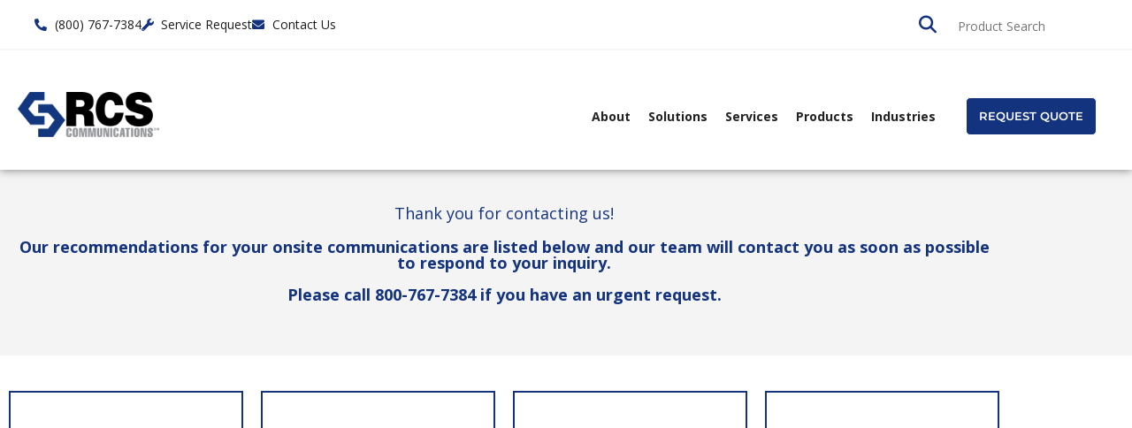

--- FILE ---
content_type: text/css; charset=utf-8
request_url: https://www.rcscommunications.com/wp-content/cache/min/95/wp-content/uploads/sites/95/siteorigin-widgets/sow-social-media-buttons-atom-35b0befb626a.css?ver=1768912844
body_size: 177
content:
.so-widget-sow-social-media-buttons-atom-35b0befb626a .social-media-button-container{zoom:1;text-align:left}.so-widget-sow-social-media-buttons-atom-35b0befb626a .social-media-button-container:before{content:'';display:block}.so-widget-sow-social-media-buttons-atom-35b0befb626a .social-media-button-container:after{content:'';display:table;clear:both}@media (max-width:780px){.so-widget-sow-social-media-buttons-atom-35b0befb626a .social-media-button-container{text-align:left}}.so-widget-sow-social-media-buttons-atom-35b0befb626a .sow-social-media-button-linkedin-0{border:1px solid;-webkit-box-shadow:inset 0 1px 0 rgba(255,255,255,.2),0 1px 2px rgba(0,0,0,.065);-moz-box-shadow:inset 0 1px 0 rgba(255,255,255,.2),0 1px 2px rgba(0,0,0,.065);box-shadow:inset 0 1px 0 rgba(255,255,255,.2),0 1px 2px rgba(0,0,0,.065);text-shadow:0 1px 0 rgba(0,0,0,.05);color:#ffffff!important}.so-widget-sow-social-media-buttons-atom-35b0befb626a .sow-social-media-button-linkedin-0.ow-button-hover:focus,.so-widget-sow-social-media-buttons-atom-35b0befb626a .sow-social-media-button-linkedin-0.ow-button-hover:hover{color:#ffffff!important}.so-widget-sow-social-media-buttons-atom-35b0befb626a .sow-social-media-button-facebook-0{border:1px solid;-webkit-box-shadow:inset 0 1px 0 rgba(255,255,255,.2),0 1px 2px rgba(0,0,0,.065);-moz-box-shadow:inset 0 1px 0 rgba(255,255,255,.2),0 1px 2px rgba(0,0,0,.065);box-shadow:inset 0 1px 0 rgba(255,255,255,.2),0 1px 2px rgba(0,0,0,.065);text-shadow:0 1px 0 rgba(0,0,0,.05);color:#ffffff!important}.so-widget-sow-social-media-buttons-atom-35b0befb626a .sow-social-media-button-facebook-0.ow-button-hover:focus,.so-widget-sow-social-media-buttons-atom-35b0befb626a .sow-social-media-button-facebook-0.ow-button-hover:hover{color:#ffffff!important}.so-widget-sow-social-media-buttons-atom-35b0befb626a .sow-social-media-button-twitter-0{border:1px solid;-webkit-box-shadow:inset 0 1px 0 rgba(255,255,255,.2),0 1px 2px rgba(0,0,0,.065);-moz-box-shadow:inset 0 1px 0 rgba(255,255,255,.2),0 1px 2px rgba(0,0,0,.065);box-shadow:inset 0 1px 0 rgba(255,255,255,.2),0 1px 2px rgba(0,0,0,.065);text-shadow:0 1px 0 rgba(0,0,0,.05);color:#ffffff!important}.so-widget-sow-social-media-buttons-atom-35b0befb626a .sow-social-media-button-twitter-0.ow-button-hover:focus,.so-widget-sow-social-media-buttons-atom-35b0befb626a .sow-social-media-button-twitter-0.ow-button-hover:hover{color:#ffffff!important}.so-widget-sow-social-media-buttons-atom-35b0befb626a .sow-social-media-button-youtube-0{border:1px solid;-webkit-box-shadow:inset 0 1px 0 rgba(255,255,255,.2),0 1px 2px rgba(0,0,0,.065);-moz-box-shadow:inset 0 1px 0 rgba(255,255,255,.2),0 1px 2px rgba(0,0,0,.065);box-shadow:inset 0 1px 0 rgba(255,255,255,.2),0 1px 2px rgba(0,0,0,.065);text-shadow:0 1px 0 rgba(0,0,0,.05);color:#ffffff!important}.so-widget-sow-social-media-buttons-atom-35b0befb626a .sow-social-media-button-youtube-0.ow-button-hover:focus,.so-widget-sow-social-media-buttons-atom-35b0befb626a .sow-social-media-button-youtube-0.ow-button-hover:hover{color:#ffffff!important}.so-widget-sow-social-media-buttons-atom-35b0befb626a .sow-social-media-button{display:inline-block;font-size:1em;line-height:1em;margin:.1em .1em .1em 0;padding:1em 0;width:3em;text-align:center;vertical-align:middle;-webkit-border-radius:.25em;-moz-border-radius:.25em;border-radius:.25em}.so-widget-sow-social-media-buttons-atom-35b0befb626a .sow-social-media-button .sow-icon-fontawesome{display:inline-block;height:1em}

--- FILE ---
content_type: text/css; charset=utf-8
request_url: https://www.rcscommunications.com/wp-content/uploads/sites/95/elementor/css/post-1785.css?ver=1768912843
body_size: 434
content:
.elementor-kit-1785{--e-global-color-primary:#1C1D1E;--e-global-color-secondary:#747474;--e-global-color-text:#1C1D1E;--e-global-color-accent:#000000;--e-global-color-aafc8a2:#F4F4F4;--e-global-color-a93265d:#FFFFFF;--e-global-color-de1b949:#7474748F;--e-global-color-59b2e18:#13337E;--e-global-color-6c85c35:#13337E;--e-global-color-98656b9:#F4F4F47A;--e-global-color-a353f43:#00558C78;--e-global-color-49dd709:#65665C96;--e-global-color-43177ad:#232323;--e-global-color-cb6c07e:#DEDEDE;--e-global-typography-primary-font-family:"Roboto";--e-global-typography-primary-font-weight:600;--e-global-typography-secondary-font-family:"Roboto Slab";--e-global-typography-secondary-font-weight:400;--e-global-typography-text-font-family:"Roboto";--e-global-typography-text-font-weight:400;--e-global-typography-accent-font-family:"Roboto";--e-global-typography-accent-font-weight:500;}.elementor-kit-1785 button,.elementor-kit-1785 input[type="button"],.elementor-kit-1785 input[type="submit"],.elementor-kit-1785 .elementor-button{background-color:var( --e-global-color-59b2e18 );font-family:"Montserrat", Sans-serif;font-weight:bold;text-transform:uppercase;border-style:solid;border-width:1px 1px 1px 1px;border-color:var( --e-global-color-a93265d );}.elementor-kit-1785 button:hover,.elementor-kit-1785 button:focus,.elementor-kit-1785 input[type="button"]:hover,.elementor-kit-1785 input[type="button"]:focus,.elementor-kit-1785 input[type="submit"]:hover,.elementor-kit-1785 input[type="submit"]:focus,.elementor-kit-1785 .elementor-button:hover,.elementor-kit-1785 .elementor-button:focus{background-color:var( --e-global-color-a93265d );color:var( --e-global-color-accent );border-style:solid;border-width:1px 1px 1px 1px;border-color:var( --e-global-color-accent );}.elementor-kit-1785 e-page-transition{background-color:#FFBC7D;}.elementor-kit-1785 h1{color:var( --e-global-color-a93265d );}.elementor-kit-1785 h2{color:var( --e-global-color-a93265d );}.elementor-kit-1785 h3{color:var( --e-global-color-accent );}.elementor-kit-1785 h4{color:var( --e-global-color-59b2e18 );font-weight:700;}.elementor-kit-1785 h5{color:var( --e-global-color-a93265d );}.elementor-kit-1785 h6{color:var( --e-global-color-59b2e18 );}.elementor-section.elementor-section-boxed > .elementor-container{max-width:1140px;}.e-con{--container-max-width:1140px;}.elementor-widget:not(:last-child){margin-block-end:20px;}.elementor-element{--widgets-spacing:20px 20px;--widgets-spacing-row:20px;--widgets-spacing-column:20px;}{}h1.entry-title{display:var(--page-title-display);}@media(max-width:1024px){.elementor-section.elementor-section-boxed > .elementor-container{max-width:1024px;}.e-con{--container-max-width:1024px;}}@media(max-width:767px){.elementor-section.elementor-section-boxed > .elementor-container{max-width:767px;}.e-con{--container-max-width:767px;}}

--- FILE ---
content_type: text/css; charset=utf-8
request_url: https://www.rcscommunications.com/wp-content/uploads/sites/95/elementor/css/post-17156.css?ver=1768923310
body_size: 492
content:
.elementor-17156 .elementor-element.elementor-element-1fef2af:not(.elementor-motion-effects-element-type-background), .elementor-17156 .elementor-element.elementor-element-1fef2af > .elementor-motion-effects-container > .elementor-motion-effects-layer{background-color:var( --e-global-color-aafc8a2 );}.elementor-17156 .elementor-element.elementor-element-1fef2af{transition:background 0.3s, border 0.3s, border-radius 0.3s, box-shadow 0.3s;padding:30px 0px 50px 0px;}.elementor-17156 .elementor-element.elementor-element-1fef2af > .elementor-background-overlay{transition:background 0.3s, border-radius 0.3s, opacity 0.3s;}.elementor-17156 .elementor-element.elementor-element-a65a095{text-align:center;}.elementor-17156 .elementor-element.elementor-element-a65a095 .elementor-heading-title{color:var( --e-global-color-59b2e18 );}.elementor-17156 .elementor-element.elementor-element-7bd9c18 > .elementor-widget-container{padding:0px 0px 0px 0px;}.elementor-17156 .elementor-element.elementor-element-7bd9c18{text-align:center;}.elementor-17156 .elementor-element.elementor-element-7bd9c18 .elementor-heading-title{color:var( --e-global-color-59b2e18 );}.elementor-17156 .elementor-element.elementor-element-2437411:not(.elementor-motion-effects-element-type-background), .elementor-17156 .elementor-element.elementor-element-2437411 > .elementor-motion-effects-container > .elementor-motion-effects-layer{background-color:var( --e-global-color-a93265d );}.elementor-17156 .elementor-element.elementor-element-2437411{transition:background 0.3s, border 0.3s, border-radius 0.3s, box-shadow 0.3s;padding:30px 0px 50px 0px;}.elementor-17156 .elementor-element.elementor-element-2437411 > .elementor-background-overlay{transition:background 0.3s, border-radius 0.3s, opacity 0.3s;}.elementor-17156 .elementor-element.elementor-element-4c74cf8c .elementor-cta .elementor-cta__bg, .elementor-17156 .elementor-element.elementor-element-4c74cf8c .elementor-cta .elementor-cta__bg-overlay{transition-duration:1500ms;}.elementor-17156 .elementor-element.elementor-element-4c74cf8c > .elementor-widget-container{border-style:solid;border-width:2px 2px 2px 2px;border-color:var( --e-global-color-59b2e18 );}.elementor-17156 .elementor-element.elementor-element-4c74cf8c .elementor-cta__content{text-align:center;background-color:var( --e-global-color-a93265d );}.elementor-17156 .elementor-element.elementor-element-4c74cf8c .elementor-cta__bg-wrapper{min-height:250px;}.elementor-17156 .elementor-element.elementor-element-4c74cf8c .elementor-cta__button{color:var( --e-global-color-a93265d );background-color:var( --e-global-color-59b2e18 );border-color:var( --e-global-color-59b2e18 );}.elementor-17156 .elementor-element.elementor-element-4c74cf8c .elementor-cta__button:hover{color:var( --e-global-color-59b2e18 );background-color:var( --e-global-color-a93265d );border-color:var( --e-global-color-59b2e18 );}.elementor-17156 .elementor-element.elementor-element-d64b856 .elementor-cta .elementor-cta__bg, .elementor-17156 .elementor-element.elementor-element-d64b856 .elementor-cta .elementor-cta__bg-overlay{transition-duration:1500ms;}.elementor-17156 .elementor-element.elementor-element-d64b856 > .elementor-widget-container{border-style:solid;border-width:2px 2px 2px 2px;border-color:var( --e-global-color-59b2e18 );}.elementor-17156 .elementor-element.elementor-element-d64b856 .elementor-cta__content{text-align:center;background-color:var( --e-global-color-a93265d );}.elementor-17156 .elementor-element.elementor-element-d64b856 .elementor-cta__bg-wrapper{min-height:250px;}.elementor-17156 .elementor-element.elementor-element-d64b856 .elementor-cta__button{color:var( --e-global-color-a93265d );background-color:var( --e-global-color-59b2e18 );border-color:var( --e-global-color-59b2e18 );}.elementor-17156 .elementor-element.elementor-element-d64b856 .elementor-cta__button:hover{color:var( --e-global-color-59b2e18 );background-color:var( --e-global-color-a93265d );border-color:var( --e-global-color-59b2e18 );}.elementor-17156 .elementor-element.elementor-element-2518ea55 .elementor-cta .elementor-cta__bg, .elementor-17156 .elementor-element.elementor-element-2518ea55 .elementor-cta .elementor-cta__bg-overlay{transition-duration:1500ms;}.elementor-17156 .elementor-element.elementor-element-2518ea55 > .elementor-widget-container{border-style:solid;border-width:2px 2px 2px 2px;border-color:var( --e-global-color-59b2e18 );}.elementor-17156 .elementor-element.elementor-element-2518ea55 .elementor-cta__content{text-align:center;background-color:var( --e-global-color-a93265d );}.elementor-17156 .elementor-element.elementor-element-2518ea55 .elementor-cta__bg-wrapper{min-height:250px;}.elementor-17156 .elementor-element.elementor-element-2518ea55 .elementor-cta__button{color:var( --e-global-color-a93265d );background-color:var( --e-global-color-59b2e18 );border-color:var( --e-global-color-59b2e18 );}.elementor-17156 .elementor-element.elementor-element-2518ea55 .elementor-cta__button:hover{color:var( --e-global-color-59b2e18 );background-color:var( --e-global-color-a93265d );border-color:var( --e-global-color-59b2e18 );}.elementor-17156 .elementor-element.elementor-element-5ad5e64d .elementor-cta .elementor-cta__bg, .elementor-17156 .elementor-element.elementor-element-5ad5e64d .elementor-cta .elementor-cta__bg-overlay{transition-duration:1500ms;}.elementor-17156 .elementor-element.elementor-element-5ad5e64d > .elementor-widget-container{border-style:solid;border-width:2px 2px 2px 2px;border-color:var( --e-global-color-59b2e18 );}.elementor-17156 .elementor-element.elementor-element-5ad5e64d .elementor-cta__content{text-align:center;background-color:var( --e-global-color-a93265d );}.elementor-17156 .elementor-element.elementor-element-5ad5e64d .elementor-cta__bg-wrapper{min-height:250px;}.elementor-17156 .elementor-element.elementor-element-5ad5e64d .elementor-cta__button{color:var( --e-global-color-a93265d );background-color:var( --e-global-color-59b2e18 );border-color:var( --e-global-color-59b2e18 );}.elementor-17156 .elementor-element.elementor-element-5ad5e64d .elementor-cta__button:hover{color:var( --e-global-color-59b2e18 );background-color:var( --e-global-color-a93265d );border-color:var( --e-global-color-59b2e18 );}.elementor-17156 .elementor-element.elementor-element-c26b559:not(.elementor-motion-effects-element-type-background), .elementor-17156 .elementor-element.elementor-element-c26b559 > .elementor-motion-effects-container > .elementor-motion-effects-layer{background-color:var( --e-global-color-aafc8a2 );}.elementor-17156 .elementor-element.elementor-element-c26b559{transition:background 0.3s, border 0.3s, border-radius 0.3s, box-shadow 0.3s;}.elementor-17156 .elementor-element.elementor-element-c26b559 > .elementor-background-overlay{transition:background 0.3s, border-radius 0.3s, opacity 0.3s;}.elementor-17156 .elementor-element.elementor-element-a684bed .elementor-cta .elementor-cta__bg, .elementor-17156 .elementor-element.elementor-element-a684bed .elementor-cta .elementor-cta__bg-overlay{transition-duration:1500ms;}.elementor-17156 .elementor-element.elementor-element-a684bed > .elementor-widget-container{border-style:solid;border-width:2px 2px 2px 2px;border-color:var( --e-global-color-59b2e18 );}.elementor-17156 .elementor-element.elementor-element-a684bed .elementor-cta__content{text-align:center;background-color:var( --e-global-color-a93265d );}.elementor-17156 .elementor-element.elementor-element-a684bed .elementor-cta__bg-wrapper{min-height:250px;}.elementor-17156 .elementor-element.elementor-element-a684bed .elementor-cta__button{color:var( --e-global-color-a93265d );background-color:var( --e-global-color-59b2e18 );border-color:var( --e-global-color-59b2e18 );}.elementor-17156 .elementor-element.elementor-element-a684bed .elementor-cta__button:hover{color:var( --e-global-color-59b2e18 );background-color:var( --e-global-color-a93265d );border-color:var( --e-global-color-59b2e18 );}.elementor-17156 .elementor-element.elementor-element-ecb408c .elementor-cta .elementor-cta__bg, .elementor-17156 .elementor-element.elementor-element-ecb408c .elementor-cta .elementor-cta__bg-overlay{transition-duration:1500ms;}.elementor-17156 .elementor-element.elementor-element-ecb408c > .elementor-widget-container{border-style:solid;border-width:2px 2px 2px 2px;border-color:var( --e-global-color-59b2e18 );}.elementor-17156 .elementor-element.elementor-element-ecb408c .elementor-cta__content{text-align:center;background-color:var( --e-global-color-a93265d );}.elementor-17156 .elementor-element.elementor-element-ecb408c .elementor-cta__bg-wrapper{min-height:250px;}.elementor-17156 .elementor-element.elementor-element-ecb408c .elementor-cta__button{color:var( --e-global-color-a93265d );background-color:var( --e-global-color-59b2e18 );border-color:var( --e-global-color-59b2e18 );}.elementor-17156 .elementor-element.elementor-element-ecb408c .elementor-cta__button:hover{color:var( --e-global-color-59b2e18 );background-color:var( --e-global-color-a93265d );border-color:var( --e-global-color-59b2e18 );}.elementor-17156 .elementor-element.elementor-element-096799d:not(.elementor-motion-effects-element-type-background), .elementor-17156 .elementor-element.elementor-element-096799d > .elementor-motion-effects-container > .elementor-motion-effects-layer{background-color:var( --e-global-color-aafc8a2 );}.elementor-17156 .elementor-element.elementor-element-096799d{transition:background 0.3s, border 0.3s, border-radius 0.3s, box-shadow 0.3s;}.elementor-17156 .elementor-element.elementor-element-096799d > .elementor-background-overlay{transition:background 0.3s, border-radius 0.3s, opacity 0.3s;}.elementor-17156 .elementor-element.elementor-element-00c1e74 .elementor-cta .elementor-cta__bg, .elementor-17156 .elementor-element.elementor-element-00c1e74 .elementor-cta .elementor-cta__bg-overlay{transition-duration:1500ms;}.elementor-17156 .elementor-element.elementor-element-00c1e74 > .elementor-widget-container{border-style:solid;border-width:2px 2px 2px 2px;border-color:var( --e-global-color-59b2e18 );}.elementor-17156 .elementor-element.elementor-element-00c1e74 .elementor-cta__content{text-align:center;background-color:var( --e-global-color-a93265d );}.elementor-17156 .elementor-element.elementor-element-00c1e74 .elementor-cta__bg-wrapper{min-height:250px;}.elementor-17156 .elementor-element.elementor-element-00c1e74 .elementor-cta__button{color:var( --e-global-color-a93265d );background-color:var( --e-global-color-59b2e18 );border-color:var( --e-global-color-59b2e18 );}.elementor-17156 .elementor-element.elementor-element-00c1e74 .elementor-cta__button:hover{color:var( --e-global-color-59b2e18 );background-color:var( --e-global-color-a93265d );border-color:var( --e-global-color-59b2e18 );}.elementor-17156 .elementor-element.elementor-element-633f06b .elementor-cta .elementor-cta__bg, .elementor-17156 .elementor-element.elementor-element-633f06b .elementor-cta .elementor-cta__bg-overlay{transition-duration:1500ms;}.elementor-17156 .elementor-element.elementor-element-633f06b > .elementor-widget-container{border-style:solid;border-width:2px 2px 2px 2px;border-color:var( --e-global-color-59b2e18 );}.elementor-17156 .elementor-element.elementor-element-633f06b .elementor-cta__content{text-align:center;background-color:var( --e-global-color-a93265d );}.elementor-17156 .elementor-element.elementor-element-633f06b .elementor-cta__bg-wrapper{min-height:250px;}.elementor-17156 .elementor-element.elementor-element-633f06b .elementor-cta__button{color:var( --e-global-color-a93265d );background-color:var( --e-global-color-59b2e18 );border-color:var( --e-global-color-59b2e18 );}.elementor-17156 .elementor-element.elementor-element-633f06b .elementor-cta__button:hover{color:var( --e-global-color-59b2e18 );background-color:var( --e-global-color-a93265d );border-color:var( --e-global-color-59b2e18 );}

--- FILE ---
content_type: text/css; charset=utf-8
request_url: https://www.rcscommunications.com/wp-content/uploads/sites/95/elementor/css/post-1784.css?ver=1768912844
body_size: 111
content:
.elementor-1784 .elementor-element.elementor-element-1c14d85:not(.elementor-motion-effects-element-type-background), .elementor-1784 .elementor-element.elementor-element-1c14d85 > .elementor-motion-effects-container > .elementor-motion-effects-layer{background-color:var( --e-global-color-a93265d );}.elementor-1784 .elementor-element.elementor-element-1c14d85{transition:background 0.3s, border 0.3s, border-radius 0.3s, box-shadow 0.3s;}.elementor-1784 .elementor-element.elementor-element-1c14d85 > .elementor-background-overlay{transition:background 0.3s, border-radius 0.3s, opacity 0.3s;}.elementor-1784 .elementor-element.elementor-element-b80fab5{width:100%;max-width:100%;--e-icon-list-icon-size:14px;--icon-vertical-offset:0px;}.elementor-1784 .elementor-element.elementor-element-b80fab5 .elementor-icon-list-icon i{color:var( --e-global-color-59b2e18 );transition:color 0.3s;}.elementor-1784 .elementor-element.elementor-element-b80fab5 .elementor-icon-list-icon svg{fill:var( --e-global-color-59b2e18 );transition:fill 0.3s;}.elementor-1784 .elementor-element.elementor-element-b80fab5 .elementor-icon-list-item:hover .elementor-icon-list-icon i{color:var( --e-global-color-primary );}.elementor-1784 .elementor-element.elementor-element-b80fab5 .elementor-icon-list-item:hover .elementor-icon-list-icon svg{fill:var( --e-global-color-primary );}.elementor-1784 .elementor-element.elementor-element-b80fab5 .elementor-icon-list-item > .elementor-icon-list-text, .elementor-1784 .elementor-element.elementor-element-b80fab5 .elementor-icon-list-item > a{font-size:14px;font-weight:normal;}.elementor-1784 .elementor-element.elementor-element-b80fab5 .elementor-icon-list-text{color:var( --e-global-color-primary );transition:color 0.3s;}.elementor-1784 .elementor-element.elementor-element-b80fab5 .elementor-icon-list-item:hover .elementor-icon-list-text{color:var( --e-global-color-59b2e18 );}

--- FILE ---
content_type: text/css; charset=utf-8
request_url: https://www.rcscommunications.com/wp-content/uploads/sites/95/elementor/css/post-8067.css?ver=1768912844
body_size: -38
content:
.elementor-8067 .elementor-element.elementor-element-46bad348 .elementor-cta__content-item{transition-duration:1000ms;}.elementor-8067 .elementor-element.elementor-element-46bad348.elementor-cta--sequenced-animation .elementor-cta__content-item:nth-child(2){transition-delay:calc( 1000ms / 3 );}.elementor-8067 .elementor-element.elementor-element-46bad348.elementor-cta--sequenced-animation .elementor-cta__content-item:nth-child(3){transition-delay:calc( ( 1000ms / 3 ) * 2 );}.elementor-8067 .elementor-element.elementor-element-46bad348.elementor-cta--sequenced-animation .elementor-cta__content-item:nth-child(4){transition-delay:calc( ( 1000ms / 3 ) * 3 );}.elementor-8067 .elementor-element.elementor-element-46bad348 .elementor-cta .elementor-cta__bg, .elementor-8067 .elementor-element.elementor-element-46bad348 .elementor-cta .elementor-cta__bg-overlay{transition-duration:1500ms;}.elementor-8067 .elementor-element.elementor-element-46bad348 .elementor-cta__content{text-align:center;}.elementor-8067 .elementor-element.elementor-element-46bad348 .elementor-cta__button{color:var( --e-global-color-a93265d );border-color:var( --e-global-color-59b2e18 );background-color:var( --e-global-color-59b2e18 );}.elementor-8067 .elementor-element.elementor-element-46bad348 .elementor-cta:hover .elementor-cta__button{color:var( --e-global-color-a93265d );border-color:var( --e-global-color-a93265d );}

--- FILE ---
content_type: text/css; charset=utf-8
request_url: https://www.rcscommunications.com/wp-content/uploads/sites/95/elementor/css/post-8080.css?ver=1768912844
body_size: -10
content:
.elementor-8080 .elementor-element.elementor-element-6037dee5 .elementor-cta__content-item{transition-duration:1000ms;}.elementor-8080 .elementor-element.elementor-element-6037dee5.elementor-cta--sequenced-animation .elementor-cta__content-item:nth-child(2){transition-delay:calc( 1000ms / 3 );}.elementor-8080 .elementor-element.elementor-element-6037dee5.elementor-cta--sequenced-animation .elementor-cta__content-item:nth-child(3){transition-delay:calc( ( 1000ms / 3 ) * 2 );}.elementor-8080 .elementor-element.elementor-element-6037dee5.elementor-cta--sequenced-animation .elementor-cta__content-item:nth-child(4){transition-delay:calc( ( 1000ms / 3 ) * 3 );}.elementor-8080 .elementor-element.elementor-element-6037dee5 .elementor-cta .elementor-cta__bg, .elementor-8080 .elementor-element.elementor-element-6037dee5 .elementor-cta .elementor-cta__bg-overlay{transition-duration:1500ms;}.elementor-8080 .elementor-element.elementor-element-6037dee5 > .elementor-widget-container{background-color:var( --e-global-color-de1b949 );}.elementor-8080 .elementor-element.elementor-element-6037dee5 .elementor-cta__content{text-align:center;}.elementor-8080 .elementor-element.elementor-element-6037dee5 .elementor-cta__button{color:var( --e-global-color-a93265d );border-color:var( --e-global-color-59b2e18 );background-color:var( --e-global-color-59b2e18 );}.elementor-8080 .elementor-element.elementor-element-6037dee5 .elementor-cta:hover .elementor-cta__button{color:var( --e-global-color-a93265d );border-color:var( --e-global-color-a93265d );}

--- FILE ---
content_type: text/css; charset=utf-8
request_url: https://www.rcscommunications.com/wp-content/uploads/sites/95/elementor/css/post-8095.css?ver=1768912844
body_size: -38
content:
.elementor-8095 .elementor-element.elementor-element-569986c0 .elementor-cta__content-item{transition-duration:1000ms;}.elementor-8095 .elementor-element.elementor-element-569986c0.elementor-cta--sequenced-animation .elementor-cta__content-item:nth-child(2){transition-delay:calc( 1000ms / 3 );}.elementor-8095 .elementor-element.elementor-element-569986c0.elementor-cta--sequenced-animation .elementor-cta__content-item:nth-child(3){transition-delay:calc( ( 1000ms / 3 ) * 2 );}.elementor-8095 .elementor-element.elementor-element-569986c0.elementor-cta--sequenced-animation .elementor-cta__content-item:nth-child(4){transition-delay:calc( ( 1000ms / 3 ) * 3 );}.elementor-8095 .elementor-element.elementor-element-569986c0 .elementor-cta .elementor-cta__bg, .elementor-8095 .elementor-element.elementor-element-569986c0 .elementor-cta .elementor-cta__bg-overlay{transition-duration:1500ms;}.elementor-8095 .elementor-element.elementor-element-569986c0 .elementor-cta__content{text-align:center;}.elementor-8095 .elementor-element.elementor-element-569986c0 .elementor-cta__button{color:var( --e-global-color-a93265d );border-color:var( --e-global-color-59b2e18 );background-color:var( --e-global-color-59b2e18 );}.elementor-8095 .elementor-element.elementor-element-569986c0 .elementor-cta:hover .elementor-cta__button{color:var( --e-global-color-a93265d );border-color:var( --e-global-color-a93265d );}

--- FILE ---
content_type: text/css; charset=utf-8
request_url: https://www.rcscommunications.com/wp-content/uploads/sites/95/elementor/css/post-8086.css?ver=1768912844
body_size: -39
content:
.elementor-8086 .elementor-element.elementor-element-44a9b1de .elementor-cta__content-item{transition-duration:1000ms;}.elementor-8086 .elementor-element.elementor-element-44a9b1de.elementor-cta--sequenced-animation .elementor-cta__content-item:nth-child(2){transition-delay:calc( 1000ms / 3 );}.elementor-8086 .elementor-element.elementor-element-44a9b1de.elementor-cta--sequenced-animation .elementor-cta__content-item:nth-child(3){transition-delay:calc( ( 1000ms / 3 ) * 2 );}.elementor-8086 .elementor-element.elementor-element-44a9b1de.elementor-cta--sequenced-animation .elementor-cta__content-item:nth-child(4){transition-delay:calc( ( 1000ms / 3 ) * 3 );}.elementor-8086 .elementor-element.elementor-element-44a9b1de .elementor-cta .elementor-cta__bg, .elementor-8086 .elementor-element.elementor-element-44a9b1de .elementor-cta .elementor-cta__bg-overlay{transition-duration:1500ms;}.elementor-8086 .elementor-element.elementor-element-44a9b1de .elementor-cta__content{text-align:center;}.elementor-8086 .elementor-element.elementor-element-44a9b1de .elementor-cta__button{color:var( --e-global-color-a93265d );border-color:var( --e-global-color-59b2e18 );background-color:var( --e-global-color-59b2e18 );}.elementor-8086 .elementor-element.elementor-element-44a9b1de .elementor-cta:hover .elementor-cta__button{color:var( --e-global-color-a93265d );border-color:var( --e-global-color-a93265d );}

--- FILE ---
content_type: text/css; charset=utf-8
request_url: https://www.rcscommunications.com/wp-content/cache/min/95/wp-content/uploads/sites/95/siteorigin-widgets/sow-social-media-buttons-atom-8d5de1fb2a1a.css?ver=1768912844
body_size: 179
content:
.so-widget-sow-social-media-buttons-atom-8d5de1fb2a1a .social-media-button-container{zoom:1;text-align:left}.so-widget-sow-social-media-buttons-atom-8d5de1fb2a1a .social-media-button-container:before{content:'';display:block}.so-widget-sow-social-media-buttons-atom-8d5de1fb2a1a .social-media-button-container:after{content:'';display:table;clear:both}@media (max-width:780px){.so-widget-sow-social-media-buttons-atom-8d5de1fb2a1a .social-media-button-container{text-align:left}}.so-widget-sow-social-media-buttons-atom-8d5de1fb2a1a .sow-social-media-button-linkedin-0{border:1px solid;-webkit-box-shadow:inset 0 1px 0 rgba(255,255,255,.2),0 1px 2px rgba(0,0,0,.065);-moz-box-shadow:inset 0 1px 0 rgba(255,255,255,.2),0 1px 2px rgba(0,0,0,.065);box-shadow:inset 0 1px 0 rgba(255,255,255,.2),0 1px 2px rgba(0,0,0,.065);text-shadow:0 1px 0 rgba(0,0,0,.05);color:#ffffff!important}.so-widget-sow-social-media-buttons-atom-8d5de1fb2a1a .sow-social-media-button-linkedin-0.ow-button-hover:focus,.so-widget-sow-social-media-buttons-atom-8d5de1fb2a1a .sow-social-media-button-linkedin-0.ow-button-hover:hover{color:#ffffff!important}.so-widget-sow-social-media-buttons-atom-8d5de1fb2a1a .sow-social-media-button-facebook-0{border:1px solid;-webkit-box-shadow:inset 0 1px 0 rgba(255,255,255,.2),0 1px 2px rgba(0,0,0,.065);-moz-box-shadow:inset 0 1px 0 rgba(255,255,255,.2),0 1px 2px rgba(0,0,0,.065);box-shadow:inset 0 1px 0 rgba(255,255,255,.2),0 1px 2px rgba(0,0,0,.065);text-shadow:0 1px 0 rgba(0,0,0,.05);color:#ffffff!important}.so-widget-sow-social-media-buttons-atom-8d5de1fb2a1a .sow-social-media-button-facebook-0.ow-button-hover:focus,.so-widget-sow-social-media-buttons-atom-8d5de1fb2a1a .sow-social-media-button-facebook-0.ow-button-hover:hover{color:#ffffff!important}.so-widget-sow-social-media-buttons-atom-8d5de1fb2a1a .sow-social-media-button-x-twitter-0{border:1px solid;-webkit-box-shadow:inset 0 1px 0 rgba(255,255,255,.2),0 1px 2px rgba(0,0,0,.065);-moz-box-shadow:inset 0 1px 0 rgba(255,255,255,.2),0 1px 2px rgba(0,0,0,.065);box-shadow:inset 0 1px 0 rgba(255,255,255,.2),0 1px 2px rgba(0,0,0,.065);text-shadow:0 1px 0 rgba(0,0,0,.05);color:#ffffff!important}.so-widget-sow-social-media-buttons-atom-8d5de1fb2a1a .sow-social-media-button-x-twitter-0.ow-button-hover:focus,.so-widget-sow-social-media-buttons-atom-8d5de1fb2a1a .sow-social-media-button-x-twitter-0.ow-button-hover:hover{color:#ffffff!important}.so-widget-sow-social-media-buttons-atom-8d5de1fb2a1a .sow-social-media-button-youtube-0{border:1px solid;-webkit-box-shadow:inset 0 1px 0 rgba(255,255,255,.2),0 1px 2px rgba(0,0,0,.065);-moz-box-shadow:inset 0 1px 0 rgba(255,255,255,.2),0 1px 2px rgba(0,0,0,.065);box-shadow:inset 0 1px 0 rgba(255,255,255,.2),0 1px 2px rgba(0,0,0,.065);text-shadow:0 1px 0 rgba(0,0,0,.05);color:#ffffff!important}.so-widget-sow-social-media-buttons-atom-8d5de1fb2a1a .sow-social-media-button-youtube-0.ow-button-hover:focus,.so-widget-sow-social-media-buttons-atom-8d5de1fb2a1a .sow-social-media-button-youtube-0.ow-button-hover:hover{color:#ffffff!important}.so-widget-sow-social-media-buttons-atom-8d5de1fb2a1a .sow-social-media-button{display:inline-block;font-size:1em;line-height:1em;margin:.1em .1em .1em 0;padding:1em 0;width:3em;text-align:center;vertical-align:middle;-webkit-border-radius:.25em;-moz-border-radius:.25em;border-radius:.25em}.so-widget-sow-social-media-buttons-atom-8d5de1fb2a1a .sow-social-media-button .sow-icon-fontawesome{display:inline-block;height:1em}

--- FILE ---
content_type: text/javascript; charset=utf-8
request_url: https://data.processwebsitedata.com/rsv1/ProcessStats.aspx?host=https%3A//www.rcscommunications.com&host_name=www.rcscommunications.com&page=/onsite-outcome-thank-you/&query_string=&anchor=&title=Thank%2520you%2520for%2520filling%2520out%2520our%2520onsite%2520selector%21%2520%257C%2520RCS%2520Communications&cur_sess_id=&cur_visitor_id=&h=13&m=6&s=47&account_id=EKKrpqiPOM&dgmt=Wed,%2021%20Jan%202026%2013:06:47%20GMT&vresol=1280x720&ref=
body_size: 0
content:
document.cookie = 'vv_session_id=UCktXeA0M5nqE47Mab28oEet2HfYfHOANhQ0kSZSSr7bOz; expires=Wed, 21 Jan 2026 13:36:47 GMT; path=/';document.cookie = 'vv_visitor_id=UCktXeA0M5nqE47Mab28oEet2HfYfHO; expires=Sun, 21 Jan 2029 13:06:47 GMT; path=/';